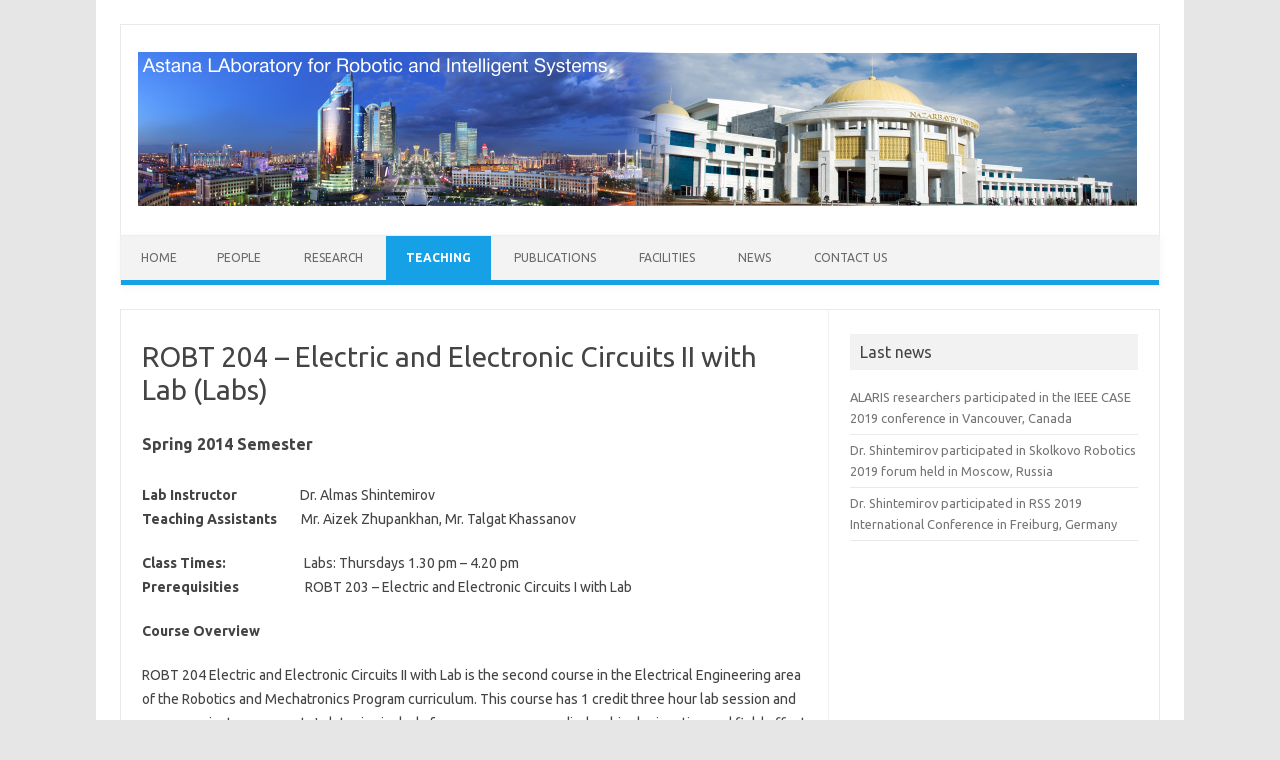

--- FILE ---
content_type: text/html; charset=UTF-8
request_url: https://www.alaris.kz/teaching/ee_circuits_2_labs/
body_size: 4806
content:
<!DOCTYPE html>
<!--[if IE 7]>
<html class="ie ie7" lang="en-US">
<![endif]-->
<!--[if IE 8]>
<html class="ie ie8" lang="en-US">
<![endif]-->
<!--[if !(IE 7) | !(IE 8)  ]><!-->
<html lang="en-US">
<!--<![endif]-->
<head>
<meta charset="UTF-8" />
<meta name="viewport" content="width=device-width" />
<title>ROBT 204 &#8211; Electric and Electronic Circuits II with Lab (Labs) | ALARIS</title>
<link rel="profile" href="http://gmpg.org/xfn/11" />
<link rel="pingback" href="https://www.alaris.kz/xmlrpc.php" />
<!--[if lt IE 9]>
<script src="https://www.alaris.kz/wp-content/themes/iconic-one/js/html5.js" type="text/javascript"></script>
<![endif]-->
<link rel='dns-prefetch' href='//fonts.googleapis.com' />
<link rel='dns-prefetch' href='//s.w.org' />
<link rel="alternate" type="application/rss+xml" title="ALARIS &raquo; Feed" href="https://www.alaris.kz/feed/" />
<link rel="alternate" type="application/rss+xml" title="ALARIS &raquo; Comments Feed" href="https://www.alaris.kz/comments/feed/" />
<link rel="alternate" type="application/rss+xml" title="ALARIS &raquo; ROBT 204 &#8211; Electric and Electronic Circuits II with Lab (Labs) Comments Feed" href="https://www.alaris.kz/teaching/ee_circuits_2_labs/feed/" />
<!-- This site uses the Google Analytics by MonsterInsights plugin v7.10.0 - Using Analytics tracking - https://www.monsterinsights.com/ -->
<script type="text/javascript" data-cfasync="false">
	var mi_version         = '7.10.0';
	var mi_track_user      = true;
	var mi_no_track_reason = '';
	
	var disableStr = 'ga-disable-UA-47064769-1';

	/* Function to detect opted out users */
	function __gaTrackerIsOptedOut() {
		return document.cookie.indexOf(disableStr + '=true') > -1;
	}

	/* Disable tracking if the opt-out cookie exists. */
	if ( __gaTrackerIsOptedOut() ) {
		window[disableStr] = true;
	}

	/* Opt-out function */
	function __gaTrackerOptout() {
	  document.cookie = disableStr + '=true; expires=Thu, 31 Dec 2099 23:59:59 UTC; path=/';
	  window[disableStr] = true;
	}
	
	if ( mi_track_user ) {
		(function(i,s,o,g,r,a,m){i['GoogleAnalyticsObject']=r;i[r]=i[r]||function(){
			(i[r].q=i[r].q||[]).push(arguments)},i[r].l=1*new Date();a=s.createElement(o),
			m=s.getElementsByTagName(o)[0];a.async=1;a.src=g;m.parentNode.insertBefore(a,m)
		})(window,document,'script','//www.google-analytics.com/analytics.js','__gaTracker');

		__gaTracker('create', 'UA-47064769-1', 'auto');
		__gaTracker('set', 'forceSSL', true);
		__gaTracker('require', 'displayfeatures');
		__gaTracker('send','pageview');
	} else {
		console.log( "" );
		(function() {
			/* https://developers.google.com/analytics/devguides/collection/analyticsjs/ */
			var noopfn = function() {
				return null;
			};
			var noopnullfn = function() {
				return null;
			};
			var Tracker = function() {
				return null;
			};
			var p = Tracker.prototype;
			p.get = noopfn;
			p.set = noopfn;
			p.send = noopfn;
			var __gaTracker = function() {
				var len = arguments.length;
				if ( len === 0 ) {
					return;
				}
				var f = arguments[len-1];
				if ( typeof f !== 'object' || f === null || typeof f.hitCallback !== 'function' ) {
					console.log( 'Not running function __gaTracker(' + arguments[0] + " ....) because you are not being tracked. " + mi_no_track_reason );
					return;
				}
				try {
					f.hitCallback();
				} catch (ex) {

				}
			};
			__gaTracker.create = function() {
				return new Tracker();
			};
			__gaTracker.getByName = noopnullfn;
			__gaTracker.getAll = function() {
				return [];
			};
			__gaTracker.remove = noopfn;
			window['__gaTracker'] = __gaTracker;
					})();
		}
</script>
<!-- / Google Analytics by MonsterInsights -->
		<script type="text/javascript">
			window._wpemojiSettings = {"baseUrl":"https:\/\/s.w.org\/images\/core\/emoji\/12.0.0-1\/72x72\/","ext":".png","svgUrl":"https:\/\/s.w.org\/images\/core\/emoji\/12.0.0-1\/svg\/","svgExt":".svg","source":{"concatemoji":"https:\/\/www.alaris.kz\/wp-includes\/js\/wp-emoji-release.min.js?ver=5.2.21"}};
			!function(e,a,t){var n,r,o,i=a.createElement("canvas"),p=i.getContext&&i.getContext("2d");function s(e,t){var a=String.fromCharCode;p.clearRect(0,0,i.width,i.height),p.fillText(a.apply(this,e),0,0);e=i.toDataURL();return p.clearRect(0,0,i.width,i.height),p.fillText(a.apply(this,t),0,0),e===i.toDataURL()}function c(e){var t=a.createElement("script");t.src=e,t.defer=t.type="text/javascript",a.getElementsByTagName("head")[0].appendChild(t)}for(o=Array("flag","emoji"),t.supports={everything:!0,everythingExceptFlag:!0},r=0;r<o.length;r++)t.supports[o[r]]=function(e){if(!p||!p.fillText)return!1;switch(p.textBaseline="top",p.font="600 32px Arial",e){case"flag":return s([55356,56826,55356,56819],[55356,56826,8203,55356,56819])?!1:!s([55356,57332,56128,56423,56128,56418,56128,56421,56128,56430,56128,56423,56128,56447],[55356,57332,8203,56128,56423,8203,56128,56418,8203,56128,56421,8203,56128,56430,8203,56128,56423,8203,56128,56447]);case"emoji":return!s([55357,56424,55356,57342,8205,55358,56605,8205,55357,56424,55356,57340],[55357,56424,55356,57342,8203,55358,56605,8203,55357,56424,55356,57340])}return!1}(o[r]),t.supports.everything=t.supports.everything&&t.supports[o[r]],"flag"!==o[r]&&(t.supports.everythingExceptFlag=t.supports.everythingExceptFlag&&t.supports[o[r]]);t.supports.everythingExceptFlag=t.supports.everythingExceptFlag&&!t.supports.flag,t.DOMReady=!1,t.readyCallback=function(){t.DOMReady=!0},t.supports.everything||(n=function(){t.readyCallback()},a.addEventListener?(a.addEventListener("DOMContentLoaded",n,!1),e.addEventListener("load",n,!1)):(e.attachEvent("onload",n),a.attachEvent("onreadystatechange",function(){"complete"===a.readyState&&t.readyCallback()})),(n=t.source||{}).concatemoji?c(n.concatemoji):n.wpemoji&&n.twemoji&&(c(n.twemoji),c(n.wpemoji)))}(window,document,window._wpemojiSettings);
		</script>
		<style type="text/css">
img.wp-smiley,
img.emoji {
	display: inline !important;
	border: none !important;
	box-shadow: none !important;
	height: 1em !important;
	width: 1em !important;
	margin: 0 .07em !important;
	vertical-align: -0.1em !important;
	background: none !important;
	padding: 0 !important;
}
</style>
	<link rel='stylesheet' id='wp-block-library-css'  href='https://www.alaris.kz/wp-includes/css/dist/block-library/style.min.css?ver=5.2.21' type='text/css' media='all' />
<link rel='stylesheet' id='themonic-fonts-css'  href='https://fonts.googleapis.com/css?family=Ubuntu:400,700&#038;subset=latin,latin-ext' type='text/css' media='all' />
<link rel='stylesheet' id='themonic-style-css'  href='https://www.alaris.kz/wp-content/themes/iconic-one/style.css?ver=5.2.21' type='text/css' media='all' />
<link rel='stylesheet' id='custom-style-css'  href='https://www.alaris.kz/wp-content/themes/iconic-one/custom.css?ver=5.2.21' type='text/css' media='all' />
<!--[if lt IE 9]>
<link rel='stylesheet' id='themonic-ie-css'  href='https://www.alaris.kz/wp-content/themes/iconic-one/css/ie.css?ver=20130305' type='text/css' media='all' />
<![endif]-->
<link rel='stylesheet' id='upprev-css-css'  href='https://www.alaris.kz/wp-content/plugins/upprev/styles/upprev.css?ver=3.3.24' type='text/css' media='all' />
<script type="text/javascript">
var iworks_upprev = { animation: 'flyout', position: 'right', offset_percent: 75, offset_element: '#comments', css_width: 250, css_side: 50, compare: 'category', url_new_window: 0, ga_track_views: 1, ga_track_clicks: 1, ga_opt_noninteraction: 1, title: 'ROBT 204 &#8211; Electric and Electronic Circuits II with Lab (Labs)' };
</script>
<script type='text/javascript'>
/* <![CDATA[ */
var monsterinsights_frontend = {"js_events_tracking":"true","download_extensions":"doc,pdf,ppt,zip,xls,docx,pptx,xlsx","inbound_paths":"[]","home_url":"https:\/\/www.alaris.kz","hash_tracking":"false"};
/* ]]> */
</script>
<script type='text/javascript' src='https://www.alaris.kz/wp-content/plugins/google-analytics-for-wordpress/assets/js/frontend.min.js?ver=7.10.0'></script>
<script type='text/javascript' src='https://www.alaris.kz/wp-includes/js/jquery/jquery.js?ver=1.12.4-wp'></script>
<script type='text/javascript' src='https://www.alaris.kz/wp-includes/js/jquery/jquery-migrate.min.js?ver=1.4.1'></script>
<script type='text/javascript' src='https://www.alaris.kz/wp-content/plugins/upprev/scripts/upprev.js?ver=3.3.24'></script>
<link rel='https://api.w.org/' href='https://www.alaris.kz/wp-json/' />
<link rel="EditURI" type="application/rsd+xml" title="RSD" href="https://www.alaris.kz/xmlrpc.php?rsd" />
<link rel="wlwmanifest" type="application/wlwmanifest+xml" href="https://www.alaris.kz/wp-includes/wlwmanifest.xml" /> 
<meta name="generator" content="WordPress 5.2.21" />
<link rel="canonical" href="https://www.alaris.kz/teaching/ee_circuits_2_labs/" />
<link rel='shortlink' href='https://www.alaris.kz/?p=602' />
<link rel="alternate" type="application/json+oembed" href="https://www.alaris.kz/wp-json/oembed/1.0/embed?url=https%3A%2F%2Fwww.alaris.kz%2Fteaching%2Fee_circuits_2_labs%2F" />
<link rel="alternate" type="text/xml+oembed" href="https://www.alaris.kz/wp-json/oembed/1.0/embed?url=https%3A%2F%2Fwww.alaris.kz%2Fteaching%2Fee_circuits_2_labs%2F&#038;format=xml" />
<style type="text/css">
#upprev_box{bottom:50px;width:250px;right:50px;display:block;right:-350px;display:block;}
 </style>
</head>
<body class="page-template-default page page-id-602 page-child parent-pageid-491 custom-font-enabled single-author">
<div id="page" class="hfeed site">
	<header id="masthead" class="site-header" role="banner">
					
		<div class="themonic-logo">
        <a href="https://www.alaris.kz/" title="ALARIS" rel="home"><img src="https://www.alaris.kz/wp-content/uploads/2013/12/new-logo5.png" alt="ALARIS"></a>
		</div>
		

		
		<nav id="site-navigation" class="themonic-nav" role="navigation">
			<a class="assistive-text" href="#content" title="Skip to content">Skip to content</a>
			<div id="menu-top" class="nav-menu"><ul>
<li ><a href="https://www.alaris.kz/">Home</a></li><li class="page_item page-item-14"><a href="https://www.alaris.kz/people/">People</a></li>
<li class="page_item page-item-12"><a href="https://www.alaris.kz/research/">Research</a></li>
<li class="page_item page-item-491 current_page_ancestor current_page_parent"><a href="https://www.alaris.kz/teaching/">Teaching</a></li>
<li class="page_item page-item-19"><a href="https://www.alaris.kz/publications/">Publications</a></li>
<li class="page_item page-item-132"><a href="https://www.alaris.kz/facilities/">Facilities</a></li>
<li class="page_item page-item-71"><a href="https://www.alaris.kz/news/">News</a></li>
<li class="page_item page-item-63"><a href="https://www.alaris.kz/contact/">Contact Us</a></li>
</ul></div>
		</nav><!-- #site-navigation -->

		<div class="clear"></div>
	</header><!-- #masthead -->

	<div id="main" class="wrapper">
	<div id="primary" class="site-content">
		<div id="content" role="main">

							
	<article id="post-602" class="post-602 page type-page status-publish hentry">
		<header class="entry-header">
			<h1 class="entry-title">ROBT 204 &#8211; Electric and Electronic Circuits II with Lab (Labs)</h1>
		</header>

		<div class="entry-content">
			<h3>Spring 2014 Semester</h3>
<p><strong>Lab Instructor            </strong>         Dr. Almas Shintemirov<em>  </em><br />
<strong>Teaching Assistants</strong>        Mr. Aizek Zhupankhan, Mr. Talgat Khassanov</p>
<p><strong>Class Times:                         </strong> Labs: Thursdays 1.30 pm – 4.20 pm<br />
<strong>Prerequisities  </strong>                    ROBT 203 &#8211; Electric and Electronic Circuits I with Lab</p>
<p><strong>Course Overview </strong></p>
<p>ROBT 204 Electric and Electronic Circuits II with Lab is the second course in the Electrical Engineering area of the Robotics and Mechatronics Program curriculum. This course has 1 credit three hour lab session and course project component.  Lab topics include frequency response, diodes, bipolar junction and field effect transistors,etc. Students learn and use Altium Circuit Designer for designing printed circuit boards in course projects.</p>
<p><b>Course Textbook</b></p>
<ul>
<li>Electronic Devices and Circuit Theory, Robert Boylestad and Louis Nashelsky, Prentice Hall; 11th international student edition, 2012</li>
<li>Introduction to Electric Circuits, James A. Svoboda and Richard C. Dorf, John Wiley &amp; Sons Ltd; 8th international student edition, 2010</li>
</ul>
<p><strong>Lab Schedule (Tentative)</strong></p>
<p>14 Jan     Frequency Response and Bode Plots</p>
					</div><!-- .entry-content -->
		<footer class="entry-meta">
					</footer><!-- .entry-meta -->
	</article><!-- #post -->
				
<div id="comments" class="comments-area">

	
	
	
</div><!-- #comments .comments-area -->			
		</div><!-- #content -->
	</div><!-- #primary -->


			<div id="secondary" class="widget-area" role="complementary">
					<aside id="recent-posts-2" class="widget widget_recent_entries">		<p class="widget-title">Last news</p>		<ul>
											<li>
					<a href="https://www.alaris.kz/uncategorized/alaris-researchers-participated-in-the-ieee-case-2019-conference-in-vancouver-canada/">ALARIS researchers participated in the IEEE CASE 2019 conference in Vancouver, Canada</a>
									</li>
											<li>
					<a href="https://www.alaris.kz/news/1730/">Dr. Shintemirov participated in Skolkovo Robotics 2019 forum held in Moscow, Russia</a>
									</li>
											<li>
					<a href="https://www.alaris.kz/news/dr-shintemirov-participated-in-rss-2019-international-conference-in-freiburg-germany/">Dr. Shintemirov participated in RSS 2019 International Conference in Freiburg, Germany</a>
									</li>
					</ul>
		</aside>		</div><!-- #secondary -->
		</div><!-- #main .wrapper -->
	<footer id="colophon" role="contentinfo">
		<div class="site-info">
		<div class="footercopy">©Astana LAboratory for Robotic and Intelligent Systems (ALARIS)</div>
		<div class="footercredit">Nazarbayev University</div>
		</div><!-- .site-info -->
		</footer><!-- #colophon -->
		<div class="site-wordpress">
				Powered by <a href="http://alaris.kz">ALARIS</a>
				</div><!-- .site-info -->
				<div class="clear"></div>
</div><!-- #page -->

<script type='text/javascript' src='https://www.alaris.kz/wp-content/themes/iconic-one/js/selectnav.js?ver=1.0'></script>
<script type='text/javascript' src='https://www.alaris.kz/wp-includes/js/wp-embed.min.js?ver=5.2.21'></script>
<div id="upprev_box"><h6>Read previous post:</h6><div class="upprev_excerpt"><h5><a href="https://www.alaris.kz/teaching/microcontrollers/" rel="ROBT 204 &#8211; Electric and Electronic Circuits II with Lab (Labs)">ROBT206 &#8211; Microcontrollers with Lab</a></h5></div><a id="upprev_close" href="#" rel="close">Close</a></div></body>
</html>

--- FILE ---
content_type: text/plain
request_url: https://www.google-analytics.com/j/collect?v=1&_v=j102&a=830010146&t=pageview&_s=1&dl=https%3A%2F%2Fwww.alaris.kz%2Fteaching%2Fee_circuits_2_labs%2F&ul=en-us%40posix&dt=ROBT%20204%20%E2%80%93%20Electric%20and%20Electronic%20Circuits%20II%20with%20Lab%20(Labs)%20%7C%20ALARIS&sr=1280x720&vp=1280x720&_u=YGBAgUABCAAAACAAI~&jid=1845225416&gjid=400445147&cid=1072652694.1769108884&tid=UA-47064769-1&_gid=528636219.1769108884&_slc=1&z=788304260
body_size: -449
content:
2,cG-36N55Q7D00